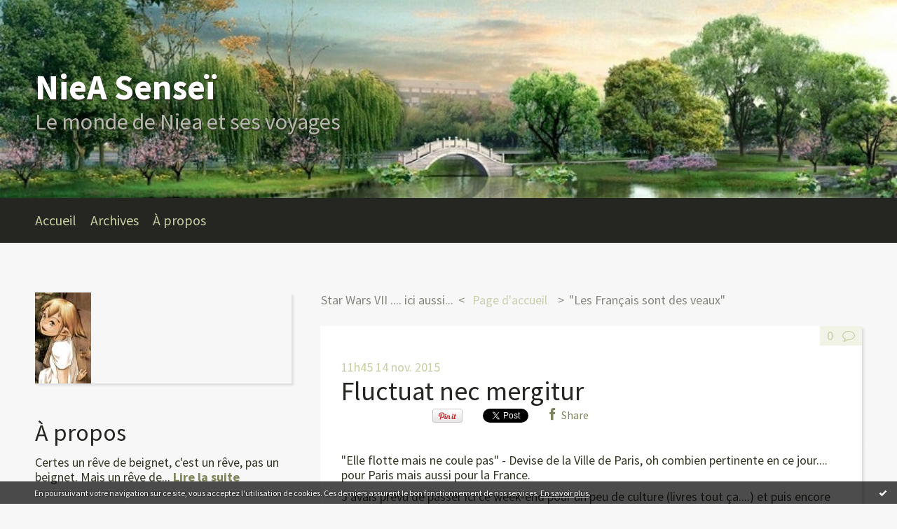

--- FILE ---
content_type: text/html; charset=utf-8
request_url: http://nieasensei.hautetfort.com/archive/2015/11/14/fluctuat-nec-mergitur-5715981.html
body_size: 12391
content:
<!DOCTYPE html>
<!--[if lte IE 6]><html class="ie6 ie67 ie678" lang="fr"><![endif]-->
<!--[if IE 7]><html class="ie7 ie67 ie678" lang="fr"><![endif]-->
<!--[if IE 8]><html class="ie8 ie678" lang="fr"><![endif]-->
<!--[if IE 9]><html class="ie9" lang="fr"><![endif]-->
<!--[if (gt IE 9)|!(IE)]<!--><html lang="fr"><!--<![endif]-->
<head>
<meta charset="UTF-8"/>
<title>Fluctuat nec mergitur - NieA Senseï</title>
<meta name="viewport" content="width=device-width,initial-scale=1"/>
<meta name="description" content="&quot;Elle flotte mais ne coule pas&quot; - Devise de la Ville de Paris, oh combien pertinente en ce jour.... pour Paris mais aussi pour la France."/>
<meta name="keywords" content="voyages, littérature,cinéma,photo"/>
<meta name="robots" content="index,follow"/>
<meta property="og:title" content="Fluctuat nec mergitur - NieA Senseï"/>
<meta property="og:description" content="&quot;Elle flotte mais ne coule pas&quot; - Devise de la Ville de Paris, oh combien pertinente en ce jour.... pour Paris mais aussi pour la France."/>
<meta property="og:image" content=""/>
<link rel="stylesheet" href="https://static.hautetfort.com/backend/skins/skin5/c8ce8f.css"/>
<link rel="stylesheet" href="/style.css?1728293568"/>
<!--[if (gt IE 8)|!(IE)]<!-->
<link href="https://fonts.googleapis.com/css?family=Source+Sans+Pro:400,400italic,700,700italic|" rel="stylesheet"/>
<!--<![endif]-->
<!--[if lte IE 8]>
<link href="https://fonts.googleapis.com/css?family=Source+Sans+Pro:400" rel="stylesheet"/>
<link href="https://fonts.googleapis.com/css?family=Source+Sans+Pro:400italic" rel="stylesheet"/>
<link href="https://fonts.googleapis.com/css?family=Source+Sans+Pro:700" rel="stylesheet"/>
<link href="https://fonts.googleapis.com/css?family=Source+Sans+Pro:700italic" rel="stylesheet"/>
<![endif]-->
<link rel="stylesheet" href="https://static.hautetfort.com/backend/css/font/font-awesome.min.css"/>
<!--[if IE 7]><link rel="stylesheet" href="https://static.hautetfort.com/backend/css/font/font-awesome-ie7.min.css"/><![endif]--><link rel="shortcut icon" href="https://static.hautetfort.com/backend/graphics/favicon.ico"/>
<link rel="alternate" type="application/atom+xml" title="Atom" href="http://nieasensei.hautetfort.com/atom.xml"/>
<link rel="alternate" type="application/rss+xml" title="RSS" href="http://nieasensei.hautetfort.com/index.rss"/>
<link rel="EditURI" type="application/rsd+xml" title="RSD" href="http://www.hautetfort.com/admin/rsd/40730"/>
<link rel="start" href="http://nieasensei.hautetfort.com/" title="Home"/>
<link rel="canonical" href="http://nieasensei.hautetfort.com/archive/2015/11/14/fluctuat-nec-mergitur-5715981.html"/>
<link rel="prev" href="http://nieasensei.hautetfort.com/archive/2015/10/20/star-wars-vii-ici-aussi-5703159.html" title="Star Wars VII .... ici aussi..."/><link rel="next" href="http://nieasensei.hautetfort.com/archive/2015/12/06/les-francais-son-des-veaux-5727406.html" title="&quot;Les Français sont des veaux&quot;"/><!--[if lt IE 9]><script src="http://html5shiv.googlecode.com/svn/trunk/html5.js"></script><![endif]-->
<!-- start script --><!-- end script -->
<script type="text/javascript">

function popupCenter(url,width,height,xtr) {
    var top=(screen.height-height)/2;
    var left=(screen.width-width)/2;
    window.open(url,"",xtr+",top="+top+",left="+left+",width="+width+",height="+height);
}

</script>
<style type="text/css">
body {
margin-bottom: 0px;
}
#toppub { display: block; width: 555px; height: 140px; margin: 0 auto;}
.content a img {border:0px;}
#footer {
text-align: center;
font-size: 65%;
width: auto;
margin: 2em auto 0px auto;
color: #000;
line-height: 210%;
display: block;
padding: 15px 15px 35px ;
background: #fff url("http://static.hautetfort.com/backend/images/hetf-background.png") no-repeat 45% 10%;
border-top: 3px solid #D20000;
}
#footer a {
color: #000;
text-decoration: underline;
background-color: transparent;
display: inline;
}
#footer a:hover {
color: #000;
text-decoration: underline;
background-color: transparent;
display: inline;
}
#sponsored-links {
display: block;
margin: 0;
padding: 0;
border: 0;
background: transparent;
margin-bottom: -5px;
}
</style>
</head><body id="page-permalink" itemscope="itemscope" itemtype="http://schema.org/WebPage">
<div data-cookie="off"><p data-close><a href="#" title="J'ai lu ce message"><span class="ui-icon ui-icon-check">Ok</span></a></p><p data-text>En poursuivant votre navigation sur ce site, vous acceptez l'utilisation de cookies. Ces derniers assurent le bon fonctionnement de nos services. <a href="https://www.hautetfort.com/cookies.html" title="En savoir plus sur les cookies" target="_blank">En savoir plus</a>.</p></div><style>[data-cookie]{display:none;position:fixed;backface-visibility:hidden;bottom:0;left:0;width:100%;background:black;background:url([data-uri]);color:white;padding:.5em 0;text-align:center;z-index:9999;}
[data-cookie~="on"]{display:block;}
[data-cookie] p{color:white;font-size:12px;margin:0;padding:0 .5em;line-height:1.3em;text-shadow:1px 0 3px rgba(0,0,0,1);}
[data-cookie] a{color:white;}
[data-cookie] [data-text]{margin:1px auto 0;text-align:left;max-width:980px;}
[data-cookie] [data-close]{float:right;margin:0 .5em;}
[data-cookie] .ui-icon{background-image: url(//download.jqueryui.com/themeroller/images/ui-icons_ffffff_256x240.png);}
.ui-icon-check {background-position: -64px -144px;}
.ui-icon {height: 16px;width: 16px;}
.ui-icon {background-repeat: no-repeat;display: block;overflow: hidden;text-indent: -99999px;}
@media print {[data-cookie]{display:none;}}
</style>
<div class="wrapper">
<div class="container">
<!--[if lte IE 7><p class="alert">Votre navigateur est <strong>périmé</strong>. <a href="http://browsehappy.com/" target="_blank">Veuillez mettre votre navigateur à jour.</a></p><![endif]-->
<a href="#content" class="skip-link" accesskey="s">Aller au contenu</a>
<header class="header-main" role="banner" itemscope="itemscope" itemtype="http://schema.org/WPHeader">
<div class="main-inner">
<!-- start top --><div class="row-fluid"><div class="span12"><!-- widget heading on -->
<div class="box box-heading" id="box-heading-40627" data-url="https://size.blogspirit.net/hautetfort.com/nieasensei/[width]/media/01/02/4280123910.jpeg">
<div class="box-header">
<h1><a href="http://nieasensei.hautetfort.com/">NieA Senseï</a></h1>
</div>
<div class="box-body">
<h2>Le monde de Niea et ses voyages</h2>
</div>
</div>
<!-- widget heading off --></div></div><!-- end top --></div>
</header>
<div class="menu-main">
<div class="main-inner">
<div class="row-fluid">
<div class="span12">
<!-- widget menu on -->
<div role="navigation" class="box box-menu box-menu-sticky" id="box-menu-40629">
<div class="box-body">
<span class="menu-switcher" id="display-navigation"><i class="icon icon-reorder"></i></span><nav role="navigation" id="navigation-to-display">
<ul role="menu">
<li role="menuitem"><a href="/">Accueil</a></li>
<li class="masked-on-mobile" role="menuitem"><a href="/archives">Archives</a></li>
<li role="menuitem"><a href="/about.html">À propos</a></li>
<li class="revealed-on-mobile" role="menuitem" tabindex="-1"><a href="http://nieasensei.hautetfort.com/">Notes</a></li>
<li class="revealed-on-mobile" role="menuitem" tabindex="-1"><a href="http://nieasensei.hautetfort.com/archives#archive-categories">Catégories</a></li><li class="revealed-on-mobile" role="menuitem" tabindex="-1"><a href="http://nieasensei.hautetfort.com/archives#archive-months">Archives</a></li>
</ul>
</nav>
</div>
</div>
<!-- widget menu off --></div>
</div>
</div>
</div>
<div class="body-main" role="main">
<div class="main-inner">
<div class="row-fluid">
<div class="span4">
<aside role="complementary" class="aside aside-1" itemscope="itemscope" itemtype="http://schema.org/WPSideBar">
<!-- start column 1 --><!-- widget yourphoto on -->
<article class="box box-photo" id="box-photo-40618">
<div class="box-body">
<figure>
<span class="picture">
<img src="http://nieasensei.hautetfort.com/media/01/00/346133761.jpg" width="80" height="130" alt="NieA"/>
</span>
</figure>
</div>
</article>
<!-- widget yourphoto off -->
<!-- widget about on -->
<article class="box box-about" id="box-about-40597">
<header class="box-header">
<h1><i class="icon icon-info-sign"></i><span class="box-title-text">À propos</span></h1>
</header>
<div class="box-body">
<p class="description" itemscope="itemscope" itemtype="http://schema.org/AboutPage">
<span itemprop="description"> Certes un rêve de beignet, c'est un rêve, pas un beignet. Mais un rêve de...</span>
<a href="http://nieasensei.hautetfort.com/about.html" itemprop="url">
Lire la suite</a>
</p>
</div>
</article>
<!-- widget about off --><!-- widget albums on -->
<article class="box box-album" id="box-album-40599">
<header class="box-header">
<h1><i class="icon icon-picture"></i><span class="box-title-text">Albums photos</span></h1>
</header>
<div class="box-body">
<ul role="list" class="albums-list">
<li role="listitem">
<a href="http://nieasensei.hautetfort.com/album/venise/">
<figure class="album">
<span class="picture"><img alt="Italie" title="Italie" src="http://nieasensei.hautetfort.com/album/venise/thumb_essaicortoN&B.jpg"/></span>
<figcaption class="description">Italie</figcaption>
</figure>
</a>
</li>
<li role="listitem">
<a href="http://nieasensei.hautetfort.com/album/japon/">
<figure class="album">
<span class="picture"><img alt="Japon" title="Japon" src="http://nieasensei.hautetfort.com/album/japon/thumb_P7190014.JPG"/></span>
<figcaption class="description">Japon</figcaption>
</figure>
</a>
</li>
</ul>
</div>
<footer class="box-footer">
<p><a href="http://nieasensei.hautetfort.com/album/index.html">Tous les albums</a></p>
</footer>
</article>
<!-- widget albums off --><!-- widget posts on -->
<article class="box box-post" id="box-post-40620">
<header class="box-header">
<h1><i class="icon icon-comment"></i><span class="box-title-text">Notes récentes</span></h1>
</header>
<div class="box-body">
<ul role="list" class="list-dated recent-posts-list">
<li role="listitem">
<article class="recent-post" role="article" id="recent-post6224371" itemscope="itemscope" itemtype="http://schema.org/BlogPosting" data-url="http://nieasensei.hautetfort.com/archive/2020/03/27/strawberry-field-forever-6224371.html">
<header class="recent-post-header">
<span class="date recent-post-date">
<time pubdate="pubdate" datetime="2020-03-27T16:58:17" itemprop="datePublished">
<span class="date-hour-minute">16h58</span>
<span class="date-day">27</span>
<span class="date-month-year">mars 2020</span>
</time>
</span>
<h1 class="recent-post-title"><a href="http://nieasensei.hautetfort.com/archive/2020/03/27/strawberry-field-forever-6224371.html">Strawberry field forever</a></h1>
</header>
<div class="recent-post-body">
<p> Ouhlà, il y a de la poussière ici... 
Non je ne suis...<p>
</div>
</article>
</li>
<li role="listitem">
<article class="recent-post" role="article" id="recent-post6053035" itemscope="itemscope" itemtype="http://schema.org/BlogPosting" data-url="http://nieasensei.hautetfort.com/archive/2018/05/20/quand-j-etais-petit-j-etais-un-jedi-2-6053035.html">
<header class="recent-post-header">
<span class="date recent-post-date">
<time pubdate="pubdate" datetime="2018-05-20T16:34:14" itemprop="datePublished">
<span class="date-hour-minute">16h34</span>
<span class="date-day">20</span>
<span class="date-month-year">mai 2018</span>
</time>
</span>
<h1 class="recent-post-title"><a href="http://nieasensei.hautetfort.com/archive/2018/05/20/quand-j-etais-petit-j-etais-un-jedi-2-6053035.html">Quand j'étais petit, j'étais un Jedi (2)</a></h1>
</header>
<div class="recent-post-body">
<p> Oyez, oyez, vous l'attendiez, le voilà.... 
J’ai enfin...<p>
</div>
</article>
</li>
<li role="listitem">
<article class="recent-post" role="article" id="recent-post5941559" itemscope="itemscope" itemtype="http://schema.org/BlogPosting" data-url="http://nieasensei.hautetfort.com/archive/2017/05/08/soulagee-euh-5941559.html">
<header class="recent-post-header">
<span class="date recent-post-date">
<time pubdate="pubdate" datetime="2017-05-08T12:42:09" itemprop="datePublished">
<span class="date-hour-minute">12h42</span>
<span class="date-day">08</span>
<span class="date-month-year">mai 2017</span>
</time>
</span>
<h1 class="recent-post-title"><a href="http://nieasensei.hautetfort.com/archive/2017/05/08/soulagee-euh-5941559.html">Soulagée? Euh....</a></h1>
</header>
<div class="recent-post-body">
<p> Vous allez finir par croire que je ne réveille ce blog...<p>
</div>
</article>
</li>
<li role="listitem">
<article class="recent-post" role="article" id="recent-post5761251" itemscope="itemscope" itemtype="http://schema.org/BlogPosting" data-url="http://nieasensei.hautetfort.com/archive/2016/02/17/quand-j-etais-petit-j-etais-un-jedi-1-5761251.html">
<header class="recent-post-header">
<span class="date recent-post-date">
<time pubdate="pubdate" datetime="2016-02-17T14:58:00" itemprop="datePublished">
<span class="date-hour-minute">14h58</span>
<span class="date-day">17</span>
<span class="date-month-year">févr. 2016</span>
</time>
</span>
<h1 class="recent-post-title"><a href="http://nieasensei.hautetfort.com/archive/2016/02/17/quand-j-etais-petit-j-etais-un-jedi-1-5761251.html">Quand j'étais petit, j'étais un Jedi.... (1)</a></h1>
</header>
<div class="recent-post-body">
<p> Oui, (1) parce que vous vous doutiez bien que j'allais...<p>
</div>
</article>
</li>
<li role="listitem">
<article class="recent-post" role="article" id="recent-post5727406" itemscope="itemscope" itemtype="http://schema.org/BlogPosting" data-url="http://nieasensei.hautetfort.com/archive/2015/12/06/les-francais-son-des-veaux-5727406.html">
<header class="recent-post-header">
<span class="date recent-post-date">
<time pubdate="pubdate" datetime="2015-12-06T21:03:00" itemprop="datePublished">
<span class="date-hour-minute">21h03</span>
<span class="date-day">06</span>
<span class="date-month-year">déc. 2015</span>
</time>
</span>
<h1 class="recent-post-title"><a href="http://nieasensei.hautetfort.com/archive/2015/12/06/les-francais-son-des-veaux-5727406.html">"Les Français sont des veaux"</a></h1>
</header>
<div class="recent-post-body">
<p> C'est pas moi qui le dit, c'est Charles De Gaulle.... <p>
</div>
</article>
</li>
<li role="listitem">
<article class="recent-post" role="article" id="recent-post5715981" itemscope="itemscope" itemtype="http://schema.org/BlogPosting" data-url="http://nieasensei.hautetfort.com/archive/2015/11/14/fluctuat-nec-mergitur-5715981.html">
<header class="recent-post-header">
<span class="date recent-post-date">
<time pubdate="pubdate" datetime="2015-11-14T11:45:30" itemprop="datePublished">
<span class="date-hour-minute">11h45</span>
<span class="date-day">14</span>
<span class="date-month-year">nov. 2015</span>
</time>
</span>
<h1 class="recent-post-title"><a href="http://nieasensei.hautetfort.com/archive/2015/11/14/fluctuat-nec-mergitur-5715981.html">Fluctuat nec mergitur</a></h1>
</header>
<div class="recent-post-body">
<p> "Elle flotte mais ne coule pas" - Devise de la Ville de...<p>
</div>
</article>
</li>
<li role="listitem">
<article class="recent-post" role="article" id="recent-post5703159" itemscope="itemscope" itemtype="http://schema.org/BlogPosting" data-url="http://nieasensei.hautetfort.com/archive/2015/10/20/star-wars-vii-ici-aussi-5703159.html">
<header class="recent-post-header">
<span class="date recent-post-date">
<time pubdate="pubdate" datetime="2015-10-20T15:01:28" itemprop="datePublished">
<span class="date-hour-minute">15h01</span>
<span class="date-day">20</span>
<span class="date-month-year">oct. 2015</span>
</time>
</span>
<h1 class="recent-post-title"><a href="http://nieasensei.hautetfort.com/archive/2015/10/20/star-wars-vii-ici-aussi-5703159.html">Star Wars VII .... ici aussi...</a></h1>
</header>
<div class="recent-post-body">
<p> Oui, ici aussi je reviens me plonger dans la joie du...<p>
</div>
</article>
</li>
<li role="listitem">
<article class="recent-post" role="article" id="recent-post5641138" itemscope="itemscope" itemtype="http://schema.org/BlogPosting" data-url="http://nieasensei.hautetfort.com/archive/2015/06/17/moi-et-ma-nouvelle-loi-sur-les-series-tv-5641138.html">
<header class="recent-post-header">
<span class="date recent-post-date">
<time pubdate="pubdate" datetime="2015-06-17T09:10:00" itemprop="datePublished">
<span class="date-hour-minute">09h10</span>
<span class="date-day">17</span>
<span class="date-month-year">juin 2015</span>
</time>
</span>
<h1 class="recent-post-title"><a href="http://nieasensei.hautetfort.com/archive/2015/06/17/moi-et-ma-nouvelle-loi-sur-les-series-tv-5641138.html">Moi et.... ma nouvelle loi sur les séries TV.</a></h1>
</header>
<div class="recent-post-body">
<p> (j'ai failli l'appeler ma Loi des séries, mais la loi...<p>
</div>
</article>
</li>
<li role="listitem">
<article class="recent-post" role="article" id="recent-post5559877" itemscope="itemscope" itemtype="http://schema.org/BlogPosting" data-url="http://nieasensei.hautetfort.com/archive/2015/02/15/moi-et-le-cas-50-shades-5559877.html">
<header class="recent-post-header">
<span class="date recent-post-date">
<time pubdate="pubdate" datetime="2015-02-15T20:04:00" itemprop="datePublished">
<span class="date-hour-minute">20h04</span>
<span class="date-day">15</span>
<span class="date-month-year">févr. 2015</span>
</time>
</span>
<h1 class="recent-post-title"><a href="http://nieasensei.hautetfort.com/archive/2015/02/15/moi-et-le-cas-50-shades-5559877.html">Moi et ... le cas 50 Shades</a></h1>
</header>
<div class="recent-post-body">
<p> Je m'étais promis de ne jamais écrire sur ce livre.......<p>
</div>
</article>
</li>
<li role="listitem">
<article class="recent-post" role="article" id="recent-post5529267" itemscope="itemscope" itemtype="http://schema.org/BlogPosting" data-url="http://nieasensei.hautetfort.com/archive/2015/01/08/je-suis-charlie-5529267.html">
<header class="recent-post-header">
<span class="date recent-post-date">
<time pubdate="pubdate" datetime="2015-01-08T19:18:00" itemprop="datePublished">
<span class="date-hour-minute">19h18</span>
<span class="date-day">08</span>
<span class="date-month-year">janv. 2015</span>
</time>
</span>
<h1 class="recent-post-title"><a href="http://nieasensei.hautetfort.com/archive/2015/01/08/je-suis-charlie-5529267.html">Je suis Charlie....</a></h1>
</header>
<div class="recent-post-body">
<p>   
Il y a quelques jours, je pensais revenir faire un...<p>
</div>
</article>
</li>
</ul>
</div>
</article>
<!-- widget posts off --><!-- widget archives on -->
<article class="box box-archive" id="box-archive-40600">
<header class="box-header">
<h1><i class="icon icon-archive"></i><span class="box-title-text">Archives</span></h1>
</header>
<div class="box-body">
<ul role="list" class="archives-list">
<li role="listitem">
<a href="http://nieasensei.hautetfort.com/archive/2020/03/index.html">mars 2020</a>
</li>
<li role="listitem">
<a href="http://nieasensei.hautetfort.com/archive/2018/05/index.html">mai 2018</a>
</li>
<li role="listitem">
<a href="http://nieasensei.hautetfort.com/archive/2017/05/index.html">mai 2017</a>
</li>
<li role="listitem">
<a href="http://nieasensei.hautetfort.com/archive/2016/02/index.html">février 2016</a>
</li>
<li role="listitem">
<a href="http://nieasensei.hautetfort.com/archive/2015/12/index.html">décembre 2015</a>
</li>
<li role="listitem">
<a href="http://nieasensei.hautetfort.com/archive/2015/11/index.html">novembre 2015</a>
</li>
<li role="listitem">
<a href="http://nieasensei.hautetfort.com/archive/2015/10/index.html">octobre 2015</a>
</li>
<li role="listitem">
<a href="http://nieasensei.hautetfort.com/archive/2015/06/index.html">juin 2015</a>
</li>
<li role="listitem">
<a href="http://nieasensei.hautetfort.com/archive/2015/02/index.html">février 2015</a>
</li>
<li role="listitem">
<a href="http://nieasensei.hautetfort.com/archive/2015/01/index.html">janvier 2015</a>
</li>
</ul>
</div>
<footer class="box-footer">
<p><a href="http://nieasensei.hautetfort.com/archives/">Toutes les archives</a></p>
</footer>
</article>
<!-- widget archives off --><!-- widget calendar on -->
<article class="box box-calendar" id="box-calendar-40605">
<header class="box-header">
<h1><i class="icon icon-calendar"></i><span class="box-title-text">Janvier 2026</span></h1>
</header>
<div class="box-body">
<table>
<caption>Calendrier des notes en Janvier 2026</caption>
<tr>
<th><abbr title="Dimanche">D</abbr></th>
<th><abbr title="Lundi">L</abbr></th>
<th><abbr title="Mardi">M</abbr></th>
<th><abbr title="Mercredi">M</abbr></th>
<th><abbr title="Jeudi">J</abbr></th>
<th><abbr title="Vendredi">V</abbr></th>
<th><abbr title="Samedi">S</abbr></th>
</tr>
<tr>
<td></td>
<td></td>
<td></td>
<td></td>
<td><span> 1</span></td>
<td><span> 2</span></td>
<td><span> 3</span></td>
</tr>
<tr>
<td><span> 4</span></td>
<td><span> 5</span></td>
<td><span> 6</span></td>
<td><span> 7</span></td>
<td><span> 8</span></td>
<td><span> 9</span></td>
<td><span>10</span></td>
</tr>
<tr>
<td><span>11</span></td>
<td><span>12</span></td>
<td><span>13</span></td>
<td><span>14</span></td>
<td><span>15</span></td>
<td><span>16</span></td>
<td><span>17</span></td>
</tr>
<tr>
<td><span>18</span></td>
<td><span>19</span></td>
<td><span>20</span></td>
<td><span>21</span></td>
<td><span>22</span></td>
<td><span>23</span></td>
<td><span>24</span></td>
</tr>
<tr>
<td class="today"><span>25</span></td>
<td><span>26</span></td>
<td><span>27</span></td>
<td><span>28</span></td>
<td><span>29</span></td>
<td><span>30</span></td>
<td><span>31</span></td>
</tr>
</table>
</div>
</article>
<!-- widget calendar off --><!-- widget category on -->
<article class="box box-category" id="box-category-40606">
<header class="box-header">
<h1><i class="icon icon-level-down"></i><span class="box-title-text">Catégories</span></h1>
</header>
<div class="box-body">
<ul role="list" class="categories-list">
<li role="listitem">
<a href="http://nieasensei.hautetfort.com/30-days-songs-meme/">30 days songs meme</a>
</li>
<li role="listitem">
<a href="http://nieasensei.hautetfort.com/7eme-art/">7ème Art</a>
</li>
<li role="listitem">
<a href="http://nieasensei.hautetfort.com/a-long-time-ago/">A long time ago....</a>
</li>
<li role="listitem">
<a href="http://nieasensei.hautetfort.com/asian-time/">Asian Time</a>
</li>
<li role="listitem">
<a href="http://nieasensei.hautetfort.com/blog/">Blog</a>
</li>
<li role="listitem">
<a href="http://nieasensei.hautetfort.com/dans-les-oreilles-de-niea/">Dans les oreilles de NieA</a>
</li>
<li role="listitem">
<a href="http://nieasensei.hautetfort.com/dans-ma-bibliotheque/">Dans ma bibliothèque...</a>
</li>
<li role="listitem">
<a href="http://nieasensei.hautetfort.com/des-fois-je-me-culturationne/">Des fois je me culturationne</a>
</li>
<li role="listitem">
<a href="http://nieasensei.hautetfort.com/imaginaire/">Dreaming</a>
</li>
<li role="listitem">
<a href="http://nieasensei.hautetfort.com/escale-sur-le-wired/">Escale sur le wired</a>
</li>
<li role="listitem">
<a href="http://nieasensei.hautetfort.com/film/">Film</a>
</li>
<li role="listitem">
<a href="http://nieasensei.hautetfort.com/i-love-my-job/">I love my job</a>
</li>
<li role="listitem">
<a href="http://nieasensei.hautetfort.com/it-s-my-life/">It's my life ...</a>
</li>
<li role="listitem">
<a href="http://nieasensei.hautetfort.com/des-fois-je-l-ouvre/">J'voudrais pas la ramener, mais...</a>
</li>
<li role="listitem">
<a href="http://nieasensei.hautetfort.com/la-poesie-c-est-la-vie/">La poésie, c'est la vie</a>
</li>
<li role="listitem">
<a href="http://nieasensei.hautetfort.com/langue-de-vipere-com/">Langue de vipère.com</a>
</li>
<li role="listitem">
<a href="http://nieasensei.hautetfort.com/japon/">Les tribulations de NieA</a>
</li>
<li role="listitem">
<a href="http://nieasensei.hautetfort.com/livre/">Livre</a>
</li>
<li role="listitem">
<a href="http://nieasensei.hautetfort.com/marry-me/">Marry me!</a>
</li>
<li role="listitem">
<a href="http://nieasensei.hautetfort.com/meeting/">Meeting</a>
</li>
<li role="listitem">
<a href="http://nieasensei.hautetfort.com/mes-top-n-a-moi/">Mes top (n) à moi!</a>
</li>
<li role="listitem">
<a href="http://nieasensei.hautetfort.com/musique/">Musique</a>
</li>
<li role="listitem">
<a href="http://nieasensei.hautetfort.com/my-best-men-and-maybe-women/">My Best Men (and maybe Women)</a>
</li>
<li role="listitem">
<a href="http://nieasensei.hautetfort.com/paese/">Paese</a>
</li>
<li role="listitem">
<a href="http://nieasensei.hautetfort.com/petite-lucarne/">Petite lucarne...</a>
</li>
<li role="listitem">
<a href="http://nieasensei.hautetfort.com/photo/">Photo</a>
</li>
<li role="listitem">
<a href="http://nieasensei.hautetfort.com/re-reading-hp/">Re-Reading HP</a>
</li>
<li role="listitem">
<a href="http://nieasensei.hautetfort.com/trattoria-da-niea/">Trattoria dà NieA</a>
</li>
<li role="listitem">
<a href="http://nieasensei.hautetfort.com/un-oeil-sur-le-monde/">Un oeil sur le monde</a>
</li>
<li role="listitem">
<a href="http://nieasensei.hautetfort.com/vendredi-lecture/">Vendredi Lecture</a>
</li>
<li role="listitem">
<a href="http://nieasensei.hautetfort.com/vous-regardez-trop-la-tele/">Vous regardez trop la télé...</a>
</li>
<li role="listitem">
<a href="http://nieasensei.hautetfort.com/voyage/">Voyage</a>
</li>
</ul>
</div>
</article>
<!-- widget category off --><!-- widget comments on -->
<article class="box box-comment" id="box-comment-40608">
<header class="box-header">
<h1><i class="icon icon-comments"></i><span class="box-title-text">Commentaires récents</span></h1>
</header>
<div class="box-body">
<ul role="list" class="list-dated recent-comments-list">
<li role="listitem">
<article class="recent-comment" role="article" id="recent-comment8447038" itemscope="itemscope" itemtype="http://schema.org/BlogPosting" data-url="http://nieasensei.hautetfort.com/archive/2016/02/17/quand-j-etais-petit-j-etais-un-jedi-1-5761251.html#c8447038">
<header class="recent-comment-header">
<span class="date recent-comment-date">
<time pubdate="pubdate" datetime="2016-02-17T16:47:00" itemprop="datePublished">
<span class="date-hour-minute">16h47</span>
<span class="date-day">17</span>
<span class="date-month-year">févr. 2016</span>
</time>
</span>
<h1 class="recent-comment-title"><a href="http://nieasensei.hautetfort.com/archive/2016/02/17/quand-j-etais-petit-j-etais-un-jedi-1-5761251.html#c8447038">Clinchamps</a> sur <a href="http://nieasensei.hautetfort.com/archive/2016/02/17/quand-j-etais-petit-j-etais-un-jedi-1-5761251.html">Quand j'étais petit, j'étais un Jedi.... (1)</a></h1>
</header>
<div class="recent-comment-body">
<p>Je me demandais si ça valait le coup de répondre rien que...<p>
</div>
</article>
</li>
</ul>
</div>
</article>
<!-- widget comments off -->
<!-- widget pages on -->
<!-- widget pages off --><!-- widget search on -->
<article class="box box-search" id="box-search-40621">
<header class="box-header">
<h1><i class="icon icon-search"></i><span class="box-title-text">Rechercher</span></h1>
</header>
<div class="box-body">
<form class="form-search" name="form-box-search-40621" id="form-box-search-40621" role="search" method="get" action="/apps/search">
<p class="form-submit">
<span class="row-fluid">
<span class="span10">
<span class="form-field">
<input name="s" id="search-field-box-search-40621" type="search" placeholder="Entrer votre recherche" required="required"/>
<label class="error" for="search-field-box-search-40621" style="display:none"></label>
</span>
</span>
<span class="span2">
<span class="form-button">
<input name="search-submit-box-search-40621" id="search-submit-box-search-40621" class="button" type="submit" value="OK"/>
</span>
</span>
</span>
</p>
</form>
</div>
</article>
<!-- widget search off --><!-- widget sharing on -->
<article class="box box-sharing" id="box-sharing-40622">
<div class="box-body">
<ul role="list" class="sharing-list">
<li role="listitem"><a href="http://nieasensei.hautetfort.com/apps/contact/index.php" title="Email"><span class="icon-container"><i class="icon icon-envelope"></i><span class="mask-text">Email</span></span></a></li>
</ul>
</div>
</article>
<!-- widget sharing off --><!-- widget syndication on -->
<article class="box box-syndication" id="box-syndication-40623">
<div class="box-body">
<ul role="list" class="syndications-list">
<li role="listitem"><a href="http://nieasensei.hautetfort.com/index.rss" class="syndication-rss"><i class="icon icon-rss"></i> <span class="syndication-details">S'abonner au flux RSS</span></a></li>
<li role="listitem"><a href="http://nieasensei.hautetfort.com/atom.xml" class="syndication-xml"><i class="icon icon-rss"></i> <span class="syndication-details">S'abonner au flux ATOM</span></a></li>
</ul>
</div>
</article>
<!-- widget syndication off --><!-- widget populartags on -->
<article class="box box-tag" id="box-tag-40624">
<header class="box-header">
<h1><i class="icon icon-tags"></i><span class="box-title-text">Tags populaires</span></h1>
</header>
<div class="box-body">
<ul class="popular-tags-list" role="list">
<li role="listitem"><a href="http://nieasensei.hautetfort.com/tag/livre" class="tag-9">livre</a></li>
<li role="listitem"><a href="http://nieasensei.hautetfort.com/tag/livres" class="tag-4">livres</a></li>
<li role="listitem"><a href="http://nieasensei.hautetfort.com/tag/photo" class="tag-6">photo</a></li>
<li role="listitem"><a href="http://nieasensei.hautetfort.com/tag/muse" class="tag-3">muse</a></li>
<li role="listitem"><a href="http://nieasensei.hautetfort.com/tag/japon" class="tag-7">japon</a></li>
<li role="listitem"><a href="http://nieasensei.hautetfort.com/tag/musique" class="tag-4">musique</a></li>
<li role="listitem"><a href="http://nieasensei.hautetfort.com/tag/voyage" class="tag-10">voyage</a></li>
<li role="listitem"><a href="http://nieasensei.hautetfort.com/tag/harry+potter" class="tag-7">harry potter</a></li>
<li role="listitem"><a href="http://nieasensei.hautetfort.com/tag/star+wars" class="tag-6">star wars</a></li>
<li role="listitem"><a href="http://nieasensei.hautetfort.com/tag/tag" class="tag-1">tag</a></li>
</ul>
</div>
</article>
<!-- widget populartags off --><!-- widget links on -->
<article class="box box-link" id="box-custom-40671">
<header class="box-header">
<h1><i class="icon icon-link"></i><span class="box-title-text">Aussi sur le wired...</span></h1>
</header>
<div class="box-body">
<ul role="list" class="links-list">
<li role="listitem"><a href="http://bikutoru81.spaces.live.com/" target="_blank">Totoro in Japan</a></li>
<li role="listitem"><a href="http://wolfy.musicblog.fr/Citadelle-archives-Saison-1-6055/" target="_blank">Musique Classique by Mimi</a></li>
<li role="listitem"><a href="http://andwhenlovespeaks.hautetfort.com/" target="_blank">Le blog de Galy</a></li>
<li role="listitem"><a href="http://leslecturesdecachou.over-blog.com/" target="_blank">Les lectures de Cachou</a></li>
<li role="listitem"><a href="http://holy-moviesblog.skyrock.com/" target="_blank">Holy-movies, John'sblog</a></li>
<li role="listitem"><a href="http://blog.darth.ch/" target="_blank">Darth's Blog photo</a></li>
<li role="listitem"><a href="http://www.lejapon.fr/blog/index.php" target="_blank">Le Japon quotidien en photo</a></li>
<li role="listitem"><a href="http://www.penelope-jolicoeur.com/" target="_blank">Sa vie est fascinante</a></li>
<li role="listitem"><a href="http://celtictwilight.hautetfort.com/" target="_blank">Celtic Twilight</a></li>
<li role="listitem"><a href="http://leschoixdetrillianabordducoeurenor.hautetfort.com/" target="_blank">Trillian</a></li>
<li role="listitem"><a href="http://au.fil.de.mes.lectures.over-blog.fr/article-29549636-6.html#anchorComment" target="_blank">Chez Laeticia</a></li>
<li role="listitem"><a href="http://chezemjy.hautetfort.com/" target="_blank">Chez Emjy</a></li>
<li role="listitem"><a href="http://wantingsomethingmore.hautetfort.com/" target="_blank">Wanting something ...</a></li>
<li role="listitem"><a href="http://mademoiselle.v.cowblog.fr/" target="_blank">Mademoiselle V</a></li>
<li role="listitem"><a href="http://happydriedfrogs.over-blog.com/" target="_blank">Des grenouilles séchés</a></li>
<li role="listitem"><a href="http://happyfew.hautetfort.com/" target="_blank">Happy Few, blog mit Kulture</a></li>
<li role="listitem"><a href="http://voiceofanightingale.hautetfort.com/" target="_blank">Chez Elisha</a></li>
<li role="listitem"><a href="http://angelfr.over-blog.com/" target="_blank">A Toxic Angel</a></li>
<li role="listitem"><a href="http://kazibao.hautetfort.com/" target="_blank">Kazibao world</a></li>
<li role="listitem"><a href="http://sweet-madness.hautetfort.com/" target="_blank">The Queen (of the Hub)</a></li>
<li role="listitem"><a href="http://lilietlediable.blogspot.com/" target="_blank">Lili et le Diable</a></li>
<li role="listitem"><a href="http://missgaufre.canalblog.com/" target="_blank">Allons-y!</a></li>
<li role="listitem"><a href="http://books-a-lot.over-blog.com/" target="_blank">LadyScar</a></li>
<li role="listitem"><a href="http://bibliothequepersephone.blogspot.com/" target="_blank">Persephone</a></li>
<li role="listitem"><a href="http://pandamoufle.hautetfort.com/" target="_blank">Petit Panda</a></li>
<li role="listitem"><a href="http://katzina.hautetfort.com/" target="_blank">Souvenirs à venir</a></li>
<li role="listitem"><a href="http://ladytelephagy.canalblog.com/" target="_blank">Lady Telephagy</a></li>
<li role="listitem"><a href="http://myteleisrich.hautetfort.com/" target="_blank">My tele is rich</a></li>
</ul>
</div>
</article>
<!-- widget links off --><!-- widget links on -->
<article class="box box-link" id="box-custom-40672">
<header class="box-header">
<h1><i class="icon icon-link"></i><span class="box-title-text">Là ou NieA va pour papoter</span></h1>
</header>
<div class="box-body">
<ul role="list" class="links-list">
<li role="listitem"><a href="http://culture-et-confiture.forumactif.com/" target="_blank">Citadelle</a></li>
<li role="listitem"><a href="http://the-inn-at-lambton.cultureforum.net/forum.htm" target="_blank">The best Inn</a></li>
<li role="listitem"><a href="http://www.doctor-who.fr/" target="_blank">B.O.T</a></li>
</ul>
</div>
</article>
<!-- widget links off --><!-- widget links on -->
<article class="box box-link" id="box-custom-40673">
<header class="box-header">
<h1><i class="icon icon-link"></i><span class="box-title-text">Tuplettes Connection</span></h1>
</header>
<div class="box-body">
<ul role="list" class="links-list">
<li role="listitem"><a href="http://bananasinthevoid.hautetfort.com/" target="_blank">Nanou</a></li>
<li role="listitem"><a href="http://bluewaterlily.skyblog.com/" target="_blank">Nanou's photos</a></li>
<li role="listitem"><a href="http://laboitedepandora.hautetfort.com/" target="_blank">Pando</a></li>
<li role="listitem"><a href="http://quintuplettepowa.hautetfort.com/" target="_blank">Tuplettes powa!</a></li>
</ul>
</div>
</article>
<!-- widget links off --><!-- end column 1 --></aside>
</div>
<div class="span8">
<main role="main">
<section class="content-intro">
<nav role="navigation" itemprop="breadcrumb">
<ul role="menu" class="article-nav">
<li role="menuitem" class="breadcrumb-previous"><a href="http://nieasensei.hautetfort.com/archive/2015/10/20/star-wars-vii-ici-aussi-5703159.html">Star Wars VII .... ici aussi...</a></li><li role="menuitem" class="breadcrumb-root"><a href="http://nieasensei.hautetfort.com/">Page d'accueil</a></li>
<li role="menuitem" class="breadcrumb-next"><a href="http://nieasensei.hautetfort.com/archive/2015/12/06/les-francais-son-des-veaux-5727406.html">"Les Français sont des veaux"</a></li></ul>
</nav>
</section>
<section class="content" id="content" itemprop="mainContentOfPage">
<div class="content-body">
<!-- widget article on -->
<article class="box box-article" role="article" id="article5715981" itemscope="itemscope" itemtype="http://schema.org/BlogPosting" data-url="http://nieasensei.hautetfort.com/archive/2015/11/14/fluctuat-nec-mergitur-5715981.html">
<header class="box-header">
<div class="pre-article-title">
<div><!-- start post 1 --><!-- end post 1 --></div>
</div>
<span class="date box-article-date">
<time pubdate="pubdate" datetime="2015-11-14T11:45:30" itemprop="datePublished">
<span class="date-hour-minute">11h45</span>
<span class="date-day">14</span>
<span class="date-month-year">nov. 2015</span>
</time>
</span>
<h1 itemprop="name headline"><a href="http://nieasensei.hautetfort.com/archive/2015/11/14/fluctuat-nec-mergitur-5715981.html">Fluctuat nec mergitur</a></h1>
<div class="post-article-title">
<div><!-- start post 2 --><span class="box-article-link box-article-facebook-like">
<iframe src="https://www.facebook.com/plugins/like.php?href=http%3A%2F%2Fnieasensei.hautetfort.com%2Farchive%2F2015%2F11%2F14%2Ffluctuat-nec-mergitur-5715981.html&amp;layout=button_count&amp;show_faces=false&amp;width=100&amp;action=like&amp;colorscheme=light" scrolling="no" frameborder="0" allowTransparency="true" style="width:100px;height:22px"></iframe>
</span><span class="box-article-link box-article-pinterest">
<a href="javascript:void((function()%7Bvar%20e=document.createElement('script');e.setAttribute('charset','UTF-8');e.setAttribute('src','http://assets.pinterest.com/js/pinmarklet.js?r='+Math.random()*99999999);document.body.appendChild(e)%7D)());">
<img src="http://assets.pinterest.com/images/PinExt.png" alt="Pin it!"/>
</a>
</span><span class="box-article-link box-article-twitter">
<a href="https://twitter.com/share" class="twitter-share-button" data-url="http://nieasensei.hautetfort.com/archive/2015/11/14/fluctuat-nec-mergitur-5715981.html" data-text="Fluctuat nec mergitur" data-lang="fr" data-count="horizontal">Tweet</a>
<script>!function(d,s,id){var js,fjs=d.getElementsByTagName(s)[0],p=/^http:/.test(d.location)?'http':'https';if(!d.getElementById(id)){js=d.createElement(s);js.id=id;js.src=p+'://platform.twitter.com/widgets.js';fjs.parentNode.insertBefore(js,fjs);}}(document, 'script', 'twitter-wjs');</script>
</span><span class="box-article-link box-article-facebook-share">
<a href="http://www.facebook.com/share.php?u=http%3A%2F%2Fnieasensei.hautetfort.com%2Farchive%2F2015%2F11%2F14%2Ffluctuat-nec-mergitur-5715981.html&amp;t=Fluctuat+nec+mergitur" target="_blank" rel="nofollow">
<span class="icon icon-facebook"></span>
<span class="social-action">Share</span>
</a>
</span><!-- end post 2 --></div>
</div>
</header>
<section class="clearfix box-body" itemprop="articleBody">
<p>"Elle flotte mais ne coule pas" - Devise de la Ville de Paris, oh combien pertinente en ce jour.... pour Paris mais aussi pour la France.<strong></strong></p>
<a id="more"></a>
<p>J'avais prévu de passer ici ce week-end pour un peu de culture (livres tout ça....) et puis encore une fois, hier, vendredi 13 novembre, l'actualité me rattrape.</p>
<p>Et comme j'avais commencé l'année en râlant sur la connerie de certains, je pense que je vais finir pareil. Parce que depuis hier, j'ai besoin de parler, en fait.</p>
<p>Hier donc, crevée, je m'endors à 21h30 sur mon divan. Me réveille 3 heures plus tard, en me disant "le lit ce serait mieux". Et puis j'ai un message d'une amie qui me demande si ça va. Ben oui, ça va (c'est gentil mais bon je suis juste fatiguée, je m'interroge sur son 6ème sens parce que là, quand même ouah )</p>
<p>Et puis je prend connaissance de l'actualité. Et je me prend <span style="font-size: 18pt;"><strong>une grosse claque</strong></span>. Après j'étais réveillée pas de problème, je ne me suis pas rendormie avant 4h30 du matin.</p>
<p>Donc hier, quelques connards lobotomisés ont cru que semer la terreur dans Paris ça ferait avancer leur cause de protozoaire déficient fini à coup de pelle.</p>
<p>Hier, des types au cerveau plus inexistant que celui d'une amibe trépané ont crut que mourir pour la gloire d'un dieu qui ne leur à rien demander (à supposer qu'il existe) en massacrant des innocents, c'était tip-top le golden ticket pour le paradis. Là, pour le coup, je suis pour l'existence de Dieu si ça inclus l'Enfer, parce que ces types vont finir au 9ème cercle. Ouais celui des traitres.</p>
<p>Hier je ne me suis pas vu il y a 10 mois de cela.... ni même le 11 septembre 2001. Hier, je me suis vu il y a pile 20 ans, quand les ancêtres de ces pourritures mettait l'Algérie à feu et à sang et exportaient ça ici. Oui, je me revois en 1995, après la prise d'otage de l'Airbus, et pendant toute cette année, celle de mon bac, où sortir sur Paris, c'était un peu stressant. C'est marrant, parce que dans ma tête, depuis ce temps, c'est à cette année là que j'associe Vigipirate, les contrôles dans le métro, et les informations du genre "Attentifs ensemble".</p>
<p>Et pourtant (ou à cause de cela, qui sait) je n'ai pas peur. Bien sûr je suis inquiète... j'avais un élève qui était au Stade de France, je suis sommée de rester chez moi aujourd'hui, il y a l’état d'urgence. Mais si les terroristes pensaient inspirer la terreur, c'est raté.</p>
<p>Et je pense, j'espère, que c'est raté à une grande échelle.</p>
<p>Bien sûr aussi, je suis inquiète pour les amalgames (mais sérieusement les gens.... le Daesh, là, c'est des fascistes, des nazis.... je veux dire ce ne sont pas des musulmans, je ne vais pas chercher d'explications oiseuses sur "mais dan sle Coran y'a écrit que... et blablabla". Mais genre, vous avez soutenu l'apartheid vous parce que vous étiez blanc et chrétien? Si oui, sérieux, vous vous êtes trompé de blog, au revoir), je suis inquiète pour les récupérations, pour ce que le gouvernement, à long terme pourrait faire contre mes libertés soi-disant pour protéger ma liberté....bien sûr que derrière j'ai tout plein de questions politiques, philosophiques qui se bousculent....</p>
<p>Mais en même temps je suis confiante, pour une fois, dans la France, dans mes compatriotes, mes concitoyens qui déjà en début d'année ont montré que non, on ne se laisse pas impressionner. Que oui, on lutte, toujours, tout le temps. Parce que même si des gens, dans ce pays, essayent de récupérer, tordre, vider de leur substance les symboles et les fondation de notre République, au fond de nous quelque part, on sait toujours que les valeurs, les vraies, sont là.</p>
<p>Depuis le 26 août 1789*.</p>
<p>Et qu'on ne baissera pas les bras.</p>
<p>Et que quand on nous menace, ça ne fait que nous rendre plus forts.</p>
<p style="text-align: center;"><strong>Liberté, Égalité, Fraternité</strong></p>
<p style="text-align: left;">*si vous ne savez pas à quoi correspond cette date...eh bien vous êtes moins doué que mes élèves :p</p>
</section>
<section class="article-bottom">
<div><!-- start post 3 --><span class="box-article-link box-article-permalink">
<a href="http://nieasensei.hautetfort.com/archive/2015/11/14/fluctuat-nec-mergitur-5715981.html" id="a"><i class="icon icon-link"></i> Lien permanent</a>
</span><!-- widget categories on -->
<span class="box-article-link box-article-categories">Catégories : <a href="http://nieasensei.hautetfort.com/it-s-my-life">It's my life ...</a>, <a href="http://nieasensei.hautetfort.com/des-fois-je-l-ouvre">J'voudrais pas la ramener, mais...</a></span><!-- widget categories off --><!-- widget tags on -->
<!-- widget tags off --><span class="box-article-link box-article-comments-absolute">
<a href="http://nieasensei.hautetfort.com/archive/2015/11/14/fluctuat-nec-mergitur-5715981.html#article-comments" rel="nofollow">
<span class="article-comments-pre"></span>
<span class="article-comments-count">0</span>&nbsp;<span class="article-comments-post">commentaire</span>
</a>
</span>
<span class="box-article-link box-article-comments">
<a href="http://nieasensei.hautetfort.com/archive/2015/11/14/fluctuat-nec-mergitur-5715981.html#article-comments" rel="nofollow">
<span class="article-comments-pre"></span>
<span class="article-comments-count">0</span>&nbsp;<span class="article-comments-post">commentaire</span>
</a>
</span>
<!-- end post 3 --></div>
</section>
<footer class="box-footer">
<p>Les commentaires sont fermés.</p>
</footer>
</article>
<!-- widget article off --></div>
</section>
</main>
</div>
</div>
</div>
</div>
<footer class="footer-main" role="contentinfo" itemscope="itemscope" itemtype="http://schema.org/WPFooter">
<div class="main-inner">
<!-- start bottom --><div class="row-fluid"><div class="span6"><!-- widget heading on -->
<div class="box box-heading" id="box-heading-40631">
<div class="box-header">
<h1><a href="http://nieasensei.hautetfort.com/">NieA Senseï</a></h1>
</div>
<div class="box-body">
<h2>Le monde de Niea et ses voyages</h2>
</div>
</div>
<!-- widget heading off --></div><div class="span6"><!-- widget sharing on -->
<div class="box box-sharing" id="box-sharing-40633">
<div class="box-body">
<ul role="list" class="sharing-list">
<li role="listitem"><a href="http://nieasensei.hautetfort.com/apps/contact/index.php" title="Email"><span class="icon-container"><i class="icon icon-envelope"></i><span class="mask-text">Email</span></span></a></li>
</ul>
</div>
</div>
<!-- widget sharing off --></div></div><!-- end bottom --></div>
</footer>
</div>
</div>
<script src="//ajax.googleapis.com/ajax/libs/jquery/1.11.1/jquery.min.js"></script>
<script src="//cdnjs.cloudflare.com/ajax/libs/jquery-cookie/1.3.1/jquery.cookie.js"></script>
<script src="//ajax.aspnetcdn.com/ajax/jquery.validate/1.11.1/jquery.validate.min.js"></script>
<script src="//ajax.aspnetcdn.com/ajax/jquery.validate/1.11.1/localization/messages_fr.js"></script><script src="https://static.hautetfort.com/backend/javascript/front/bs.js"></script>
<!--[if (gte IE 6)&(lte IE 8)]>
<script src="https://static.hautetfort.com/backend/javascript/front/selectivizr-min.js"></script>
<![endif]-->
<!--[if lte IE 9]>
<script src="https://static.hautetfort.com/backend/javascript/front/jquery.placeholder.js"></script>
<script>
jQuery('input, textarea').placeholder();
</script>
<![endif]-->
<!-- start script -->
<script>
(function() {
var po = document.createElement('script'); po.async = true;
po.src = 'https://apis.google.com/js/plusone.js?onload=onLoadCallback';
var s = document.getElementsByTagName('script')[0]; s.parentNode.insertBefore(po, s);
})();
</script>
<!-- end script --><script>
if(typeof jQuery == 'function' && jQuery('div[data-cookie]').length) {
  jQuery('p[data-close] a').on('click', function (event) {
    event.preventDefault();
    jQuery('div[data-cookie]').attr('data-cookie', 'off');
    var d = new Date();
    d.setTime(d.getTime() + (86400000 * 365));
    document.cookie = 'cookies_message=hide; expires=' + d.toGMTString() + '; path=/';
  });
} else if(typeof $$ == 'function' && $$('div[data-cookie]').length) {
  $$('p[data-close] a')[0].observe('click', function (event) {
    event.preventDefault();
    $$('div[data-cookie]')[0].setAttribute('data-cookie', 'off');
    var d = new Date();
    d.setTime(d.getTime() + (86400000 * 365));
    document.cookie = 'cookies_message=hide; expires=' + d.toGMTString() + '; path=/';
  });
}
if (!document.cookie.replace(new RegExp("(?:(?:^|.*;)\\s*cookies_message\\s*\\=\\s*([^;]*).*$)|^.*$"), "$1")) {
  if(typeof jQuery == 'function') {
    jQuery('div[data-cookie]').attr('data-cookie', 'on');
  } else if(typeof $$ == 'function') {
    $$('div[data-cookie]')[0].setAttribute('data-cookie', 'on');
  }
}
</script>
<input type='hidden' id='_videoStepTitleText+11' value=' Videos We Recommend' /><input type='hidden' id='_videoStepTitleStyle+11' value='font-family:Arial, Helvetica Neue, Helvetica, sans-serif;font-size: 16px;color: #FFFFFF;text-align: center;font-weight: normal;font-style: normal;text-decoration: none;' /><input type='hidden' id='_videoStepBackgroundColor+11' value='#404d55' /><input type='hidden' id='_videoStepHasBorder+11' value='True' /><input type='hidden' id='_videoStepCountry+11' value='FR' /><input type='hidden' id='_videoStepScriptType' value='3' /><div id='divVideoStep+11' class='divVideoStep'></div><script type='text/javascript'>(function (){var vs = document.createElement('script'); vs.type = 'text/javascript';vs.async = true;vs.src = 'http://kweb.videostep.com/GetLink';var s = document.getElementsByTagName('script')[0]; s.parentNode.insertBefore(vs, s);})();</script>
<input type='hidden' id='_videoStepPublisherId' value='111' />
<div id="footer">
<a href="http://www.hautetfort.com/create_account.php">Créer un blog</a> sur <a href="http://www.hautetfort.com/">Hautetfort</a>
<br />
<a href="http://www.hautetfort.com/explore/blogs">Les derniers blogs mis à jour</a>&nbsp;|
<a href="http://www.hautetfort.com/explore/posts">Les dernières notes publiées</a>&nbsp;|
<a href="http://www.hautetfort.com/explore/posts/tags">Les tags les plus populaires</a>
<br />
<a href="http://www.hautetfort.com/moderate.php?blog_url=http%3A%2F%2Fnieasensei.hautetfort.com%2F">Déclarer un contenu illicite</a>&nbsp;|
<a href="http://nieasensei.hautetfort.com/mentions-legales.html">Mentions légales de ce blog</a>
&nbsp;|
<a href="http://www.hautetfort.com/">Hautetfort</a> est une marque déposée de la société talkSpirit
&nbsp;|
Créez votre <a href="http://www.hautetfort.com/">blog</a> !
</div>
<script type="text/javascript">

  var _gaq = _gaq || [];
  _gaq.push(['_setAccount', 'UA-351048-6']);
  _gaq.push(['_trackPageview']);
_gaq.push(['_trackEvent', 'Free plan', 'Journal Personnel, Intime', 'nieasensei.hautetfort.com']);
_gaq.push(['_trackEvent', 'Free plan', 'Voyages', 'nieasensei.hautetfort.com']);
_gaq.push(['_trackEvent', 'Free plan1', 'MultiCategories', 'nieasensei.hautetfort.com']);


  (function() {
    var ga = document.createElement('script'); ga.type = 'text/javascript'; ga.async = true;
    ga.src = ('https:' == document.location.protocol ? 'https://ssl' : 'http://www') + '.google-analytics.com/ga.js';
    var s = document.getElementsByTagName('script')[0]; s.parentNode.insertBefore(ga, s);
  })();

</script>
</body>
</html>